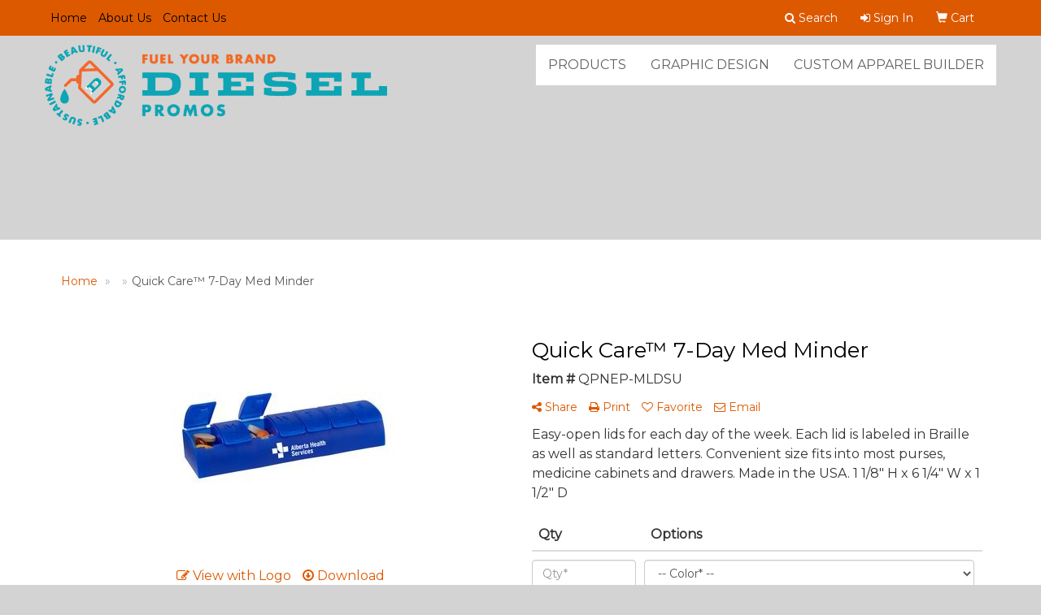

--- FILE ---
content_type: text/html
request_url: https://www.dieselpromos.com/ws/ws.dll/PrDtl?UID=200328&SPC=qpnep-mldsu&Detail=1
body_size: 14563
content:
<!-- WebExpress Embedded iFrame Page : Product Detail Page -->
<!DOCTYPE html>
<html lang="en">
  <head>
    <meta charset="utf-8">
    <meta http-equiv="X-UA-Compatible" content="IE=edge">
    <meta name="viewport" content="width=device-width, initial-scale=1">
    <!-- The above 3 meta tags *must* come first in the head; any other head content must come *after* these tags -->
    <link href="/distsite/styles/7/common/css/bootstrap.min.css" rel="stylesheet">
    <link rel="stylesheet" type="text/css" href="/distsite/styles/7/common/css/slick/slick.css"/>
    <link href="/distsite/styles/7/common/css/datepicker.css" rel="stylesheet">
    <!-- Additional styles -->
    <link href="/distsite/styles/7/common/css/font-awesome.min.css" rel="stylesheet">
	<!-- Custom styles for this theme -->
    <link href="/we/we.dll/StyleSheet?UN=200328&Type=WETheme-PS&TS=45742.641087963" rel="stylesheet">
    <style>
@media only screen and (max-width: 768px) {
.navbar-default .navbar-nav > li > a {color:#60605B !important;}  /* CHANGE COLOR HERE */
}
</style>
    <!-- HTML5 shim and Respond.js for IE8 support of HTML5 elements and media queries -->
    <!--[if lt IE 9]>
      <script src="https://oss.maxcdn.com/html5shiv/3.7.2/html5shiv.min.js"></script>
      <script src="https://oss.maxcdn.com/respond/1.4.2/respond.min.js"></script>
    <![endif]-->

<!-- Custom for this page -->

<title>Quick Care™ 7-Day Med Minder</title>

<style> div.slick-slider { width: 1px; min-width: 100%; *width: 100%; }</style>


<script>

/* Entire page (C) Copyright 2008-2012 Quick Technologies Inc. Copying, distribution or use outside of this site of this   	*/
/* proprietary source code is strictly prohibited. 																		*/

function popup(url, name)
{
	var opts = "toolbar=no,status=no,location=no,menubar=no,resizable=yes,height=500,width=750,scrollbars=no";
	var popupbox = window.open(url, name, opts);
	popupbox.focus();
}

</script>

<!-- Image swap -->
<script src="/js/SwapImages.js"></script>

<!-- For print function -->
<!--
<script>
 window.onload = function()
{
 window.focus();
 window.print();
 setInterval(function() { window.close(); }, 3000); // Chrome requires this so that it doesn't close the window before the print dialog is closed
}
</script>
-->

<!-- End print function -->

<!-- For highslide : VDS and pop-ups -->
	<script type="text/javascript" src="/highslide/highslide-full.packed.js"></script>
	<script type="text/javascript" src="/highslide/highslide.config.js" charset="utf-8"></script>
	<link rel="stylesheet" type="text/css" href="/highslide/highslide.css" />
	<script type="text/javascript">
	hs.lang = {
	   loadingText: '',
	   restoreTitle : 'Click to close.  Click and drag to move.'
	};
	hs.expandCursor = null; // hide zoom cursor
	hs.preserveContent = false;
	</script>
<!-- End highslide -->

<!-- For VDS -->
<script>
function PSLaunchVDS(btn,url)
{
	// If embedded in WE/WEP, then call from main/parent window
	if (window.parent!=window && self.name=='WE_Frame') {
		window.parent.postMessage('WE04-'+url,'*');
		return(false);
	}
	// Otherwise call from this page (for external custom sites embedding PS)
	else {
		btn.href=url;
		return(hs.htmlExpand(btn, { objectType: 'iframe', objectLoadTime:'after', align: 'center', height:775, width:1050, allowWidthReduction:true, minWidth:100, minHeight:100 } ));
	}
}
</script>
<!-- End VDS -->

<!-- End custom -->

<style>

	.page {
		padding:0px;
	}


/* Small Devices, Tablets */
@media only screen and (min-width : 480px) {
.rwd-table th,  .rwd-table td {
	border: 1px solid #ddd !important;
}
}
.rwd-table {
	margin: 1em 0;
	min-width: 300px;
}
.rwd-table th {
	display: none;
	font-weight: normal;
}
.rwd-table td {
	display: block;
}
.rwd-table td:first-child {
	padding-top: .5em;
}
.rwd-table td:last-child {
	padding-bottom: .5em;
}
.rwd-table td:before {
	content: attr(data-th) "";
	font-weight: bold;
	width: 6.5em;
	display: inline-block;
}

@media (min-width: 480px) {
.rwd-table td:before {
	display: none;
}
}
.rwd-table th, .rwd-table td {
	text-align: left;
}

@media (min-width: 480px) {
.rwd-table th, .rwd-table td {
	display: table-cell;
	padding: .25em .5em;
}
.rwd-table th:first-child, .rwd-table td:first-child {
	padding-left: .5em;
}
.rwd-table th:last-child, .rwd-table td:last-child {
	padding-right: 0;
}
.table.rwd-table th,  .table.rwd-table td {
	border: 0;
}
}
</style>

</head>

<body style="background:#fff;">

	<div class="col-lg-12 col-md-12 col-xs-12 container page">

    <!-- Breadcrumbs -->
      <div class="row"  >
      	<div class="col-sm-12">
            <!-- Breadcrums -->
            <ol class="breadcrumb">
              <li><a href="https://www.dieselpromos.com" target="_top">Home</a></li>
    				  <li><a href="#0"></a></li>
    				  <li class="active">Quick Care™ 7-Day Med Minder</li>
            </ol>
        </div>
      </div>

      <div id="main-content" class="row" style="margin:0px 2px 0px 0px;">




<!-- main content -->

<!--
<img src="/we/we.dll/Pic?UN=200328&F=C&MaxW=400&MaxH=100" alt="" border="0">
-->

<!-- PS Custom Header -->


            <ul id="product-nav" class="list list-unstyled list-inline visible-xs">
              <!--<li ><a href="#" onclick="window.history.back();return(false);"><span class="glyphicon glyphicon-chevron-left"></span> Back to Results</a></li>-->
<!--              <li><a href="#">Next Product <span class="glyphicon glyphicon-chevron-right"></span></a></li>-->
            </ul> <!-- Product Controls -->

        	<div class="row">

        	<div class="col-sm-6">
            	<div id="product-detail">

                    <div id="product-img" class="">
                      <img id="zoom" class="img-responsive" src="/ws/ws.dll/QPic?SN=50018&P=975679564&PX=400" alt="Quick Care™ 7-Day Med Minder" data-zoom-image="/ws/ws.dll/QPic?SN=50018&P=975679564&PX=1800" >
               		</div>

                    <div id="product-detail-controls" >
                        <div id="product-img-controls">
                            <ul class="list list-inline">
                            	<li><a class="vds-btn" title="Create a virtual sample with your own logo" href="#" onclick="return PSLaunchVDS(this,'https://vds.sage.net/index.html?{%22authKey%22%3A%22PS_200328_dc45c090df576092abd27fc8e8677768%22%2C%22backgroundID%22%3A%221-975679564%22%2C%22companyLogo%22%3A%22%2Fimages%2Fvdslogo_generic.png%22%2C%22logoRemoval%22%3Afalse%2C%22callbackUrl%22%3A%22%2Fservice%2Fws.dll%2FSWVDSReturn%22%2C%22keepAspectRatio%22%3Atrue}');"><i class="fa fa-pencil-square-o" aria-hidden="true"></i> View with Logo</a></li>
                                <li><a class="dl-btn hidden-vds-mobile" id="DownloadImage" title="Download this image" href="#" onclick="this.href=document.getElementById('zoom').getAttribute('data-zoom-image')+'&ForceDL=1';"><i class="fa fa-arrow-circle-o-down" aria-hidden="true"></i> Download</a></li>
                            </ul>
                        </div>
                	</div><!--/#product detail controls -->

				 <div id="thumbCarousel-container" style="width:1px; min-width: 100%;">
                    <div id="thumbCarousel">
                       <div class="item"><a href="#" onclick="return(false);"><img onclick="SwapImage('zoom',this);" data-lazy="/ws/ws.dll/QPic?SN=50018&P=975679564&PX=300&ReqFrameSize=1&I=1" alt="Quick Care™ 7-Day Med Minder" title="Quick Care™ 7-Day Med Minder"></a></div><div class="item"><a href="#" onclick="return(false);"><img onclick="SwapImage('zoom',this);" data-lazy="/ws/ws.dll/QPic?SN=50018&P=975679564&PX=300&ReqFrameSize=1&I=2" alt="Quick Care™ 7-Day Med Minder" title="Quick Care™ 7-Day Med Minder"></a></div><div class="item"><a href="#" onclick="return(false);"><img onclick="SwapImage('zoom',this);" data-lazy="/ws/ws.dll/QPic?SN=50018&P=975679564&PX=300&ReqFrameSize=1&I=3" alt="Translucent Red" title="Translucent Red"></a></div><div class="item"><a href="#" onclick="return(false);"><img onclick="SwapImage('zoom',this);" data-lazy="/ws/ws.dll/QPic?SN=50018&P=975679564&PX=300&ReqFrameSize=1&I=4" alt="Translucent Orange" title="Translucent Orange"></a></div><div class="item"><a href="#" onclick="return(false);"><img onclick="SwapImage('zoom',this);" data-lazy="/ws/ws.dll/QPic?SN=50018&P=975679564&PX=300&ReqFrameSize=1&I=5" alt="Translucent Lime Green" title="Translucent Lime Green"></a></div><div class="item"><a href="#" onclick="return(false);"><img onclick="SwapImage('zoom',this);" data-lazy="/ws/ws.dll/QPic?SN=50018&P=975679564&PX=300&ReqFrameSize=1&I=6" alt="Translucent Green" title="Translucent Green"></a></div><div class="item"><a href="#" onclick="return(false);"><img onclick="SwapImage('zoom',this);" data-lazy="/ws/ws.dll/QPic?SN=50018&P=975679564&PX=300&ReqFrameSize=1&I=7" alt="Translucent Aqua Blue" title="Translucent Aqua Blue"></a></div><div class="item"><a href="#" onclick="return(false);"><img onclick="SwapImage('zoom',this);" data-lazy="/ws/ws.dll/QPic?SN=50018&P=975679564&PX=300&ReqFrameSize=1&I=8" alt="Translucent Blue" title="Translucent Blue"></a></div><div class="item"><a href="#" onclick="return(false);"><img onclick="SwapImage('zoom',this);" data-lazy="/ws/ws.dll/QPic?SN=50018&P=975679564&PX=300&ReqFrameSize=1&I=9" alt="Translucent Purple" title="Translucent Purple"></a></div><div class="item"><a href="#" onclick="return(false);"><img onclick="SwapImage('zoom',this);" data-lazy="/ws/ws.dll/QPic?SN=50018&P=975679564&PX=300&ReqFrameSize=1&I=10" alt="Translucent Frost Beige" title="Translucent Frost Beige"></a></div><div class="item"><a href="#" onclick="return(false);"><img onclick="SwapImage('zoom',this);" data-lazy="/ws/ws.dll/QPic?SN=50018&P=975679564&PX=300&ReqFrameSize=1&I=11" alt="Red" title="Red"></a></div><div class="item"><a href="#" onclick="return(false);"><img onclick="SwapImage('zoom',this);" data-lazy="/ws/ws.dll/QPic?SN=50018&P=975679564&PX=300&ReqFrameSize=1&I=12" alt="Yellow" title="Yellow"></a></div><div class="item"><a href="#" onclick="return(false);"><img onclick="SwapImage('zoom',this);" data-lazy="/ws/ws.dll/QPic?SN=50018&P=975679564&PX=300&ReqFrameSize=1&I=14" alt="White" title="White"></a></div><div class="item"><a href="#" onclick="return(false);"><img onclick="SwapImage('zoom',this);" data-lazy="/ws/ws.dll/QPic?SN=50018&P=975679564&PX=300&ReqFrameSize=1&I=15" alt="Black" title="Black"></a></div>
                    </div>
				</div>

                </div> <!-- /#product detail -->
            </div> <!--/.col 6 -->

            <div class="col-sm-6">

                 <div id="product-controls">
                   <div class="row">
                        <div class="col-xs-6">
                             <span  style="display:none;"><a href="#" target="_parent" class="hidden-xs"  title="Previous item"><span class="glyphicon glyphicon-chevron-left"></span> Previous</a></span>
                        </div>
                        <div class="col-xs-6 text-right">
                          	 <span  style="display:none;"><a href="#" target="_parent" class="hidden-xs"  title="Next item"><span class="glyphicon glyphicon-chevron-right"></span> Next</a></span>
                        </div>
                   </div>
               </div>

               <h1 class="product-name">Quick Care™ 7-Day Med Minder</h1>
                <p class="item-numb"><span class="notranslate"><strong>Item #</strong> QPNEP-MLDSU</span></p>
				<!--
	                <p class="item-numb"><strong>SAGE #</strong> 50018</p>
				-->


                <!-- Share Print Email -->
                <ul id="share-block" class="list list-inline">
                	  
                    <li><a href="#" onclick="$('#share-toolbar').toggle();return(false);"><i class="fa fa-share-alt" aria-hidden="true"></i> Share</a></li>
                    
                    
                    <li><a href="#" onclick="popup('https://www.dieselpromos.com/ws/ws.dll/PrDtl?UID=200328&SPC=qpnep-mldsu&Detail=1&Print=1','PrintProd');return(false);"><i class="fa fa-print" aria-hidden="true"></i> Print</a></li>
                    
                    <li class="list-inline-item" ><a href="javascript:void(0);" id="favorite-link" onclick="HandleFavorite();"><i id="favorite-icon" class="fa fa-heart-o"></i> Favorite</a></li>
                    
                    <li><a href="#" data-toggle="modal" data-target="#email-product"><i class="fa fa-envelope-o" aria-hidden="true"></i> Email</a></li>
                    
                </ul>

                <div id="share-toolbar" style="display:none;" class="a2a_kit a2a_kit_size_20 a2a_default_style" data-a2a-url="https://www.dieselpromos.com/p/QPNEP-MLDSU/quick-care-7-day-med-minder" data-a2a-title="">
                  <a class="a2a_button_facebook"></a>
                  <a class="a2a_button_twitter"></a>
                  <a class="a2a_button_linkedin"></a>
                  <a class="a2a_button_pinterest"></a>
                  <a class="a2a_button_copy_link"></a>
        				  <a class="a2a_dd" href="https://www.addtoany.com/share"></a>
            </div>
            <script async src="https://static.addtoany.com/menu/page.js"></script>



                <p class="item-desc">
                Easy-open lids for each day of the week. Each lid is labeled in Braille as well as standard letters. Convenient size fits into most purses, medicine cabinets and drawers. Made in the USA.  1 1/8&quot; H x 6 1/4&quot; W x 1 1/2&quot; D
                </p>

        <div class="alert alert-warning"  style="display:none;"><i class="fa fa-exclamation-circle"></i> This product is no longer active. Confirm pricing and availability. </div>

						<div class="alert-compliance"  style="display:none;" >
							<span class="warning-icon"></span><div class="msg"><p><b>WARNING: </b></div>
						</div>


<!-- ORDER MATRIX -->
<form name="OrderMatrixFrm" method="post" action="/ws/ws.dll/ModCart?UN=200328&Rec=975679564&Type=Order&FromMatrix=1&ReqMoreInput=1">

<table id="order-grid" class="table table-none" style="margin-top:20px;">
  <thead>
    <tr>
        <th>Qty</th>
        <th>Options</th>
    </tr>
  </thead>
  <tbody>
      <tr id="OrderRow_1"><td class="col-sm-3"><div class="inventory-wrap"><input type="text" class="form-control" id="Order_1_Qty" name="Order_1_Qty" onkeypress="ShowOrderRow(2);" placeholder="Qty*"><span id="Inventory_1"></span></div></td><td><div class="form-group"><select class="form-control matrixfld" id="Order_1_Clr" name="Order_1_Clr" onchange="ShowOrderRow(2);"><option value="">-- Color* --</option><option value="Translucent Red">Translucent Red</option><option value="Translucent Orange">Translucent Orange</option><option value="Translucent Lime Green">Translucent Lime Green</option><option value="Translucent Green">Translucent Green</option><option value="Translucent Aqua Blue">Translucent Aqua Blue</option><option value="Translucent Blue">Translucent Blue</option><option value="Translucent Purple">Translucent Purple</option><option value="Translucent Frost Beige">Translucent Frost Beige</option><option value="Red">Red</option><option value="Yellow">Yellow</option><option value="Blue">Blue</option><option value="White">White</option><option value="Black">Black</option></select></div><div class="form-group"><select class="form-control matrixfld" id="Order_1_Custom2" name="Order_1_Custom2" onchange="ShowOrderRow(2);"><option value="">-- Imprint --</option><option value="1">Additional Position Run Charge (each) (+$0.35)</option></select></div></td></tr><tr id="OrderRow_2" style="display:none;"><td class="col-sm-3"><div class="inventory-wrap"><input type="text" class="form-control" id="Order_2_Qty" name="Order_2_Qty" onkeypress="ShowOrderRow(3);" placeholder="Qty*"><span id="Inventory_2"></span></div></td><td><div class="form-group"><select class="form-control matrixfld" id="Order_2_Clr" name="Order_2_Clr" onchange="ShowOrderRow(3);"><option value="">-- Color* --</option></select></div><div class="form-group"><select class="form-control matrixfld" id="Order_2_Custom2" name="Order_2_Custom2" onchange="ShowOrderRow(3);"><option value="">-- Imprint --</option></select></div></td></tr><tr id="OrderRow_3" style="display:none;"><td class="col-sm-3"><div class="inventory-wrap"><input type="text" class="form-control" id="Order_3_Qty" name="Order_3_Qty" onkeypress="ShowOrderRow(4);" placeholder="Qty*"><span id="Inventory_3"></span></div></td><td><div class="form-group"><select class="form-control matrixfld" id="Order_3_Clr" name="Order_3_Clr" onchange="ShowOrderRow(4);"><option value="">-- Color* --</option></select></div><div class="form-group"><select class="form-control matrixfld" id="Order_3_Custom2" name="Order_3_Custom2" onchange="ShowOrderRow(4);"><option value="">-- Imprint --</option></select></div></td></tr><tr id="OrderRow_4" style="display:none;"><td class="col-sm-3"><div class="inventory-wrap"><input type="text" class="form-control" id="Order_4_Qty" name="Order_4_Qty" onkeypress="ShowOrderRow(5);" placeholder="Qty*"><span id="Inventory_4"></span></div></td><td><div class="form-group"><select class="form-control matrixfld" id="Order_4_Clr" name="Order_4_Clr" onchange="ShowOrderRow(5);"><option value="">-- Color* --</option></select></div><div class="form-group"><select class="form-control matrixfld" id="Order_4_Custom2" name="Order_4_Custom2" onchange="ShowOrderRow(5);"><option value="">-- Imprint --</option></select></div></td></tr><tr id="OrderRow_5" style="display:none;"><td class="col-sm-3"><div class="inventory-wrap"><input type="text" class="form-control" id="Order_5_Qty" name="Order_5_Qty" onkeypress="ShowOrderRow(6);" placeholder="Qty*"><span id="Inventory_5"></span></div></td><td><div class="form-group"><select class="form-control matrixfld" id="Order_5_Clr" name="Order_5_Clr" onchange="ShowOrderRow(6);"><option value="">-- Color* --</option></select></div><div class="form-group"><select class="form-control matrixfld" id="Order_5_Custom2" name="Order_5_Custom2" onchange="ShowOrderRow(6);"><option value="">-- Imprint --</option></select></div></td></tr><tr id="OrderRow_6" style="display:none;"><td class="col-sm-3"><div class="inventory-wrap"><input type="text" class="form-control" id="Order_6_Qty" name="Order_6_Qty" onkeypress="ShowOrderRow(7);" placeholder="Qty*"><span id="Inventory_6"></span></div></td><td><div class="form-group"><select class="form-control matrixfld" id="Order_6_Clr" name="Order_6_Clr" onchange="ShowOrderRow(7);"><option value="">-- Color* --</option></select></div><div class="form-group"><select class="form-control matrixfld" id="Order_6_Custom2" name="Order_6_Custom2" onchange="ShowOrderRow(7);"><option value="">-- Imprint --</option></select></div></td></tr><tr id="OrderRow_7" style="display:none;"><td class="col-sm-3"><div class="inventory-wrap"><input type="text" class="form-control" id="Order_7_Qty" name="Order_7_Qty" onkeypress="ShowOrderRow(8);" placeholder="Qty*"><span id="Inventory_7"></span></div></td><td><div class="form-group"><select class="form-control matrixfld" id="Order_7_Clr" name="Order_7_Clr" onchange="ShowOrderRow(8);"><option value="">-- Color* --</option></select></div><div class="form-group"><select class="form-control matrixfld" id="Order_7_Custom2" name="Order_7_Custom2" onchange="ShowOrderRow(8);"><option value="">-- Imprint --</option></select></div></td></tr><tr id="OrderRow_8" style="display:none;"><td class="col-sm-3"><div class="inventory-wrap"><input type="text" class="form-control" id="Order_8_Qty" name="Order_8_Qty" onkeypress="ShowOrderRow(9);" placeholder="Qty*"><span id="Inventory_8"></span></div></td><td><div class="form-group"><select class="form-control matrixfld" id="Order_8_Clr" name="Order_8_Clr" onchange="ShowOrderRow(9);"><option value="">-- Color* --</option></select></div><div class="form-group"><select class="form-control matrixfld" id="Order_8_Custom2" name="Order_8_Custom2" onchange="ShowOrderRow(9);"><option value="">-- Imprint --</option></select></div></td></tr><tr id="OrderRow_9" style="display:none;"><td class="col-sm-3"><div class="inventory-wrap"><input type="text" class="form-control" id="Order_9_Qty" name="Order_9_Qty" onkeypress="ShowOrderRow(10);" placeholder="Qty*"><span id="Inventory_9"></span></div></td><td><div class="form-group"><select class="form-control matrixfld" id="Order_9_Clr" name="Order_9_Clr" onchange="ShowOrderRow(10);"><option value="">-- Color* --</option></select></div><div class="form-group"><select class="form-control matrixfld" id="Order_9_Custom2" name="Order_9_Custom2" onchange="ShowOrderRow(10);"><option value="">-- Imprint --</option></select></div></td></tr><tr id="OrderRow_10" style="display:none;"><td class="col-sm-3"><div class="inventory-wrap"><input type="text" class="form-control" id="Order_10_Qty" name="Order_10_Qty" onkeypress="ShowOrderRow(11);" placeholder="Qty*"><span id="Inventory_10"></span></div></td><td><div class="form-group"><select class="form-control matrixfld" id="Order_10_Clr" name="Order_10_Clr" onchange="ShowOrderRow(11);"><option value="">-- Color* --</option></select></div><div class="form-group"><select class="form-control matrixfld" id="Order_10_Custom2" name="Order_10_Custom2" onchange="ShowOrderRow(11);"><option value="">-- Imprint --</option></select></div></td></tr>
   </tbody>
 </table>




<!-- alert -->
<div class="alert alert-price-msg"  style="display:none;" >Please click a button below or contact us for pricing information.</div>

		<div id="order-options">
      
        <a href="/ws/ws.dll/ModCart?Add=1&DistID=200328&Rec=975679564&Type=Order" class="btn btn-default btn-add-cart"  onclick="if (document.getElementById('Order_1_Qty')) {if (!OrderMatrixValidator(OrderMatrixFrm, 'Order')) return(false); OrderMatrixFrm.submit(); return(false);}">Add to Cart</a>
      
      
        <a class="btn btn-default btn-request-info"  href="#" data-toggle="modal" data-target="#request-info-modal" onclick="InjectRecaptcha();">Request Info</a>
      
      <!--
        <a class="btn btn-default btn-request-info"  href="/ws/ws.dll/ModCart?Add=1&DistID=200328&Rec=975679564&Type=Info">Request Info</a>
      -->

      
        <a class="btn btn-default btn-request-quote"  href="/ws/ws.dll/ModCart?Add=1&DistID=200328&Rec=975679564&Type=Quote" onclick="if (document.getElementById('Order_1_Qty')) {if (!OrderMatrixValidator(OrderMatrixFrm, 'Quote')) return(false); OrderMatrixFrm.submit(); return(false);}">Request Quote</a>
      
    </div><!-- order options -->

</form>

                <div class="clearfix"></div>

       

            </div> <!--/.col 6 -->

        </div> <!-- /.row -->

    <p class="detail-title"><br></p>

	


    <table id="price-grid" class="table rwd-table">
		<tr id="price-qty-row">
			<th>Quantity:</th>
			<th><span class="notranslate">250</span></th>
			<th><span class="notranslate">500</span></th>
			<th><span class="notranslate">1,000</span></th>
			<th><span class="notranslate">2,500</span></th>
			<th><span class="notranslate">5,000</span></th>
			<!--<th><span class="notranslate"></span></th>-->
		</tr>

	  <!--
      <tr>
        <td data-th="Quantity:">Pcs. Per Unit:</td>
        <td data-th="250">1</td>
        <td data-th="500">1</td>
        <td data-th="1,000">1</td>
        <td data-th="2,500">1</td>
        <td data-th="5,000">1</td>
        <td data-th="">0</td>
      </tr>
	  -->
	  <!--
      <tr>
        <td data-th="Quantity:">Reg. Price <small>(each):</small></td>
        <td data-th="250"><span class="notranslate">$1.19</span></td>
        <td data-th="500"><span class="notranslate">$1.12</span></td>
        <td data-th="1,000"><span class="notranslate">$1.06</span></td>
        <td data-th="2,500"><span class="notranslate">$1.01</span></td>
        <td data-th="5,000"><span class="notranslate">$0.99</span></td>
        <td data-th=""></td>
      </tr>
	  -->
      <tr>
        <td data-th="Quantity:">SALE:</td>
        <td data-th="250"><span class="notranslate">$1.19</span></td>
        <td data-th="500"><span class="notranslate">$1.12</span></td>
        <td data-th="1,000"><span class="notranslate">$1.06</span></td>
        <td data-th="2,500"><span class="notranslate">$1.01</span></td>
        <td data-th="5,000"><span class="notranslate">$0.99</span></td>
        <!--<td data-th=""></td>-->
      </tr>
	  <!--
      <tr>
        <td data-th="Quantity:">Your Savings:</td>
        <td data-th="250"></td>
        <td data-th="500"></td>
        <td data-th="1,000"></td>
        <td data-th="2,500"></td>
        <td data-th="5,000"></td>
        <td data-th=""></td>
      </tr>
	  -->
    </table>


	<div class="pull-right"><small><span class="notranslate"></span></small></div>
	<div class="clear"></div>

	<div><small>Setup: $55.00; Repeat Setup: $25.00; Additional Color/Location Setup: $55.00; Additional Color/Location Running Charge: 250-$0.35, 500-$0.35, 1,000-$0.35, 2,500-$0.35, 5,000-$0.35.  Additional charges may apply.</small></div>

	



		<!-- Title -->
        <p class="detail-title"><br></p>

<!-- Begin Panels -->
<div class="panel-group product-accordian" id="accordion" role="tablist" aria-multiselectable="true">

  <div class="panel panel-default"  >
    <div class="panel-heading" role="tab" id="headingOne">
      <h4 class="panel-title">
        <a class="collapsed accordion-toggle" data-toggle="collapse" data-parent="#accordion" style="cursor:pointer;" data-target="#collapseOne" aria-expanded="false" aria-controls="collapseOne">
          Colors
        </a>
      </h4>
    </div>
    <div id="collapseOne" class="panel-collapse collapse" role="tabpanel" aria-labelledby="headingOne">
      <div class="panel-body">
        <p>Translucent Red, Translucent Orange, Translucent Lime Green, Translucent Green, Translucent Aqua Blue, Translucent Blue, Translucent Purple, Translucent Frost Beige, Red, Yellow, Blue, White, Black</p>
      </div>
    </div>
  </div>

  <div class="panel panel-default"  >
    <div class="panel-heading" role="tab" id="headingFive">
      <h4 class="panel-title">
        <a class="collapsed accordion-toggle" data-toggle="collapse" data-parent="#accordion" style="cursor:pointer;" data-target="#collapseFive" aria-expanded="false" aria-controls="collapseFive">
          Themes
        </a>
      </h4>
    </div>
    <div id="collapseFive" class="panel-collapse collapse" role="tabpanel" aria-labelledby="headingOne">
      <div class="panel-body">
        <p>American, Health, Hospital, Medical, Pharmacy</p>
      </div>
    </div>
  </div>

  <div class="panel panel-default"  >
    <div class="panel-heading" role="tab" id="headingTwo">
      <h4 class="panel-title">
        <a class="collapsed accordion-toggle" data-toggle="collapse" data-parent="#accordion" style="cursor:pointer;" data-target="#collapseTwo" aria-expanded="false" aria-controls="collapseTwo">
          Imprint Information
        </a>
      </h4>
    </div>
    <div id="collapseTwo" class="panel-collapse collapse" role="tabpanel" aria-labelledby="headingTwo">
      <div class="panel-body">
       <p>Pad printed. 1/2&quot; H x 3 1/2&quot; W on front or Back. Price includes 1 color, 1 location</p>
      </div>
    </div>
  </div>

  <div class="panel panel-default"  >
    <div class="panel-heading" role="tab" id="headingThree">
      <h4 class="panel-title">
        <a class="collapsed accordion-toggle" data-toggle="collapse" data-parent="#accordion" style="cursor:pointer;" data-target="#collapseThree" aria-expanded="false" aria-controls="collapseThree">
          Options
        </a>
      </h4>
    </div>
    <div id="collapseThree" class="panel-collapse collapse" role="tabpanel" aria-labelledby="headingThree">
      <div class="panel-body">
        <p>Imprint:  Additional Position Run Charge (each) (+$0.35)</p>
      </div>
    </div>
  </div>

  <div class="panel panel-default"  style="display:none;" >
    <div class="panel-heading" role="tab" id="headingFour">
      <h4 class="panel-title">
        <a class="collapsed accordion-toggle" data-toggle="collapse" data-parent="#accordion" style="cursor:pointer;" data-target="#collapseFour" aria-expanded="false" aria-controls="collapseFour">
          Additional Information
        </a>
      </h4>
    </div>
    <div id="collapseFour" class="panel-collapse collapse" role="tabpanel" aria-labelledby="headingFour">
      <div class="panel-body">
        <p></p>
      </div>
    </div>
  </div>

  <div class="panel panel-default"  >
    <div class="panel-heading" role="tab" id="headingSix">
      <h4 class="panel-title">
        <a class="collapsed accordion-toggle" data-toggle="collapse" data-parent="#accordion" style="cursor:pointer;" data-target="#collapseSix" aria-expanded="false" aria-controls="collapseSix">
          Delivery Information
        </a>
      </h4>
    </div>
    <div id="collapseSix" class="panel-collapse collapse" role="tabpanel" aria-labelledby="headingFour">
      <div class="panel-body">
	        <p  >Production Time: 5 to 7 working days</p>
	        <p  >Packaging: Individually polybagged; 400 units/ctn; 52 lbs./ctn; Dimensions: 18&quot; x 18&quot; x 15&quot;</p>
	        <p  style="display:none;" >Shipping Point: <img src="/webstore/CountryFlags/US.gif" alt=""> 92841 (California, United States)</p>
      </div>
    </div>
  </div>

</div> <!-- End panels -->

<!-- Supplier additional HTML -->


<!-- Product detail additional text -->
<p>Prices on our website are updated daily.</p>
<p>Unless otherwise stated, pricing includes a 1 color, 1 location imprint.</p>
<p>Production times listed are approximate and begin once your complete camera-ready artwork has been submitted and approved.</p>
<p>If your order is time-sensitive, it is recommended you place your order by phone with a live account manager who can verify production time for you. &nbsp;In some cases, we can have your order to you SOONER than stated on the website!&nbsp;</p>
<p>Call 520.999.SWAG(7924) now!</p><br>&nbsp;<br>

<!-- Similar products -->
<hr/>
<div id="similar-container">
  <p class="detail-title">You might also like...</p>
    <div id="similarCarousel"> <div class="item">
  <a href="https://www.dieselpromos.com/p/TTIBL-BVNIW/7-day-med-minder" target="_parent">
  <div class="pr-list-grid">
     <img class="img-responsive" src="/ws/ws.dll/QPic?SN=50018&P=33835090&I=0&PX=300" alt="7 Day Med Minder">
     <p class="pr-name">7 Day Med Minder</p>
     <p class="pr-price"  ><span class="notranslate">$1.15</span> - <span class="notranslate">$1.39</span></p>
     <p class="pr-number"  >Item #TTIBL-BVNIW</p>
  </div>
  </a>
</div>

<div class="item">
  <a href="https://www.dieselpromos.com/p/HYOFT-KBEXU/snap-open-7-day-med-minder" target="_parent">
  <div class="pr-list-grid">
     <img class="img-responsive" src="/ws/ws.dll/QPic?SN=50018&P=344590658&I=0&PX=300" alt="Snap-Open 7 Day Med Minder">
     <p class="pr-name">Snap-Open 7 Day Med Minder</p>
     <p class="pr-price"  ><span class="notranslate">$2.29</span> - <span class="notranslate">$2.55</span></p>
     <p class="pr-number"  >Item #HYOFT-KBEXU</p>
  </div>
  </a>
</div>

<div class="item">
  <a href="https://www.dieselpromos.com/p/UXNIQ-TEMVT/7-day-ampm-pill-box" target="_parent">
  <div class="pr-list-grid">
     <img class="img-responsive" src="/ws/ws.dll/QPic?SN=52510&P=148761525&I=0&PX=300" alt="7 Day AM/PM Pill Box">
     <p class="pr-name">7 Day AM/PM Pill Box</p>
     <p class="pr-price"  ><span class="notranslate">$2.36</span> - <span class="notranslate">$2.73</span></p>
     <p class="pr-number"  >Item #UXNIQ-TEMVT</p>
  </div>
  </a>
</div>

 </div>
</div>


<!-- PS Custom Footer -->


<!-- end main content -->

      </div> <!-- /.row -->
    </div> <!-- /container -->


<!-- Request Info Modal -->
<div class="modal fade" id="request-info-modal" tabindex="-1" role="dialog" aria-labelledby="Request Info">
  <div class="modal-dialog modal-lg" role="document">
    <div class="modal-content">
    	<form id="request-info-form" class="form-horizontal" action="/ws/ws.dll/PSRequestInfo?UN=200328" method="POST">
        <input type="hidden" name="ProdID" value="975679564">
        <input type="hidden" name="Type" value="PS">
          <div class="modal-header">
            <button type="button" class="close" data-dismiss="modal" aria-label="Close"><span aria-hidden="true">&times;</span></button>
            <h4 class="modal-title">Request Info</h4>
          </div>
          <div class="modal-body">
            <div class="row">
                <div class="col-xs-3 col-sm-2">
                    <img class="img-responsive product-image" src="/ws/ws.dll/QPic?SN=50018&P=975679564&PX=400"/>
                </div>
                <div class="col-xs-9 col-sm-10">
                    <p><strong>Quick Care™ 7-Day Med Minder</strong></p>
                    <p><strong>Item#</strong> QPNEP-MLDSU</p>
                    <p style="font-size:14px;">Fill out the form below to receive more information about this product.</p>

                </div>
             </div>

                   <div class="modal-form" style="margin-top:20px;">

                     <div class="form-group">
                         <label class="col-sm-3" for="requestName">Name</label>
                         <div class="col-sm-9">
                             <input type="text" id="requestName" class="form-control" name="name" placeholder="Full name" required>
                         </div>
                     </div>
                     <div class="form-group">
                         <label class="col-sm-3" for="requestOrganization">Organization</label>
                         <div class="col-sm-9">
                             <input type="text" id="requestOrganization" class="form-control" name="Organization" placeholder="Organization (optional)">
                         </div>
                     </div>
                     <div class="form-group">
                         <label class="col-sm-3" for="requestEmail">Email</label>
                         <div class="col-sm-9">
                             <input type="email" id="requestEmail" class="form-control" name="email" placeholder="your@email.com">
                         </div>
                     </div>
                     <div class="form-group">
                         <label class="col-sm-3" for="requestPhone">Phone</label>
                         <div class="col-sm-4">
                             <input type="text" id="requestPhone" class="form-control" name="phone" placeholder="Phone">
                         </div>
                         <div class="visible-xs" style="margin-bottom:10px;"></div>
                          <label class="col-sm-2" for="requestZip">Zip/Postal</label>
                         <div class="col-sm-3">
                             <input type="text" id="requestZip" class="form-control" name="Zip" placeholder="Zip/Postal Code">
                         </div>
                    </div>
                     <div class="form-group">
                         <label class="col-sm-3" for="requestQty">Qty</label>
                         <div class="col-sm-3">
                             <input type="text" id="requestQty" class="form-control" name="qty" placeholder="1">
						 </div>
                     </div>


					   <div class="form-group">
                         <label class="col-sm-3" for="requestAdditional">Additional Information</label>
                         <div class="col-sm-9">
                             <textarea class="form-control" id="requestAdditional" rows="3" name="comments"></textarea>
                         </div>
                     </div>

					<!--


					 <div class="form-group">
                         <label class="col-sm-3" for="requestColor">Product Color</label>
                         <div class="col-sm-9">
							 <input type="text" id="requestColor" class="form-control" name="" placeholder="">
                         </div>
                     </div>



					   <div class="form-group">
                         <label class="col-sm-3" for="QuoteDateNeeded">Date Needed In Hand</label>
                         <div class="col-sm-9">
							<input type="text" class="form-control date" id="QuoteDateNeeded" name="QuoteDateNeeded" value="" placeholder="MM/DD/YYYY" autocomplete="off">
							<input type="checkbox" value="True" name="FirmDate" > This is a firm &quot;in hands&quot; date.
                         </div>
                     </div>


					   <div class="form-group">
                         <label class="col-sm-3" for="ImprintInformation">Imprint Information</label>
                         <div class="col-sm-9">
							 <textarea class="form-control" rows="3" name="" id="ImprintInformation"></textarea>
                         </div>
                     </div>

                     <div class="form-group">
                         <label class="col-sm-3" for="AdditonalInformation">Additional Information</label>
                         <div class="col-sm-9">
                             <textarea class="form-control" id="AdditonalInformation" rows="3" name="comments"></textarea>
                         </div>
                     </div>

					 <div class="form-group">
                         <label class="col-sm-3" for="Custom1">Custom 1</label>
                         <div class="col-sm-9">
                             <textarea class="form-control" id="Custom1" rows="3" name="custom1"></textarea>
                         </div>
                     </div>

					 <div class="form-group">
                         <label class="col-sm-3" for="Custom2">Custom 2</label>
                         <div class="col-sm-9">
                             <input type="text" class="form-control" id="custom2" name="" value="" placeholder="">
                         </div>
                     </div>

                      <div class="form-group">
                         <label class="col-sm-3" for="Custom3">Custom 3</label>
                         <div class="col-sm-9">

                        	<div class="checkbox">
								<label>
								  <input type="checkbox"> Option 1
								</label>
							</div>

                           <div class="checkbox">
								<label>
								  <input type="checkbox"> Option 2
								</label>
							</div>

                       		<div class="checkbox">
								<label>
								  <input type="checkbox"> Option 3
								</label>
							</div>
                         </div>
                     </div>

                     <div class="form-group">
                         <label class="col-sm-3" for="Custom4">Custom 4</label>
                         <div class="col-sm-9">

							 <select class="form-control" name="" id="Custom4">
								 <option value="">-- Choose --</option>
								 <option value="">Option 1</option>
								 <option value="">Option 2</option>
							 </select>

                         </div>
                     </div>


				   -->

           <!-- reCaptcha (dynamic loading) -->
           <script>
               var onReCaptchaLoad = function() {
                 var captchaWidgetId = grecaptcha.render( 'requestinfo-captcha', {
                   'sitekey' : '6LexOkMUAAAAADJRD6Ze0zvhKAFUT_jlsEUMNQW5',  // required
                   'theme' : 'light'  // optional
                 });
               };
               function InjectRecaptcha() {
                 var scriptElm = document.createElement('script');
                 scriptElm.src = 'https://www.google.com/recaptcha/api.js?hl=EN&render=explicit&onload=onReCaptchaLoad';
                 document.body.appendChild(scriptElm);
               }
           </script>
           <div class="form-group">
               <label class="col-sm-3"></label>
               <div class="col-sm-9">
                  <div id="requestinfo-captcha" class="form-group"></div>
                </div>
            </div>

                 </div>

          </div><!-- body -->
          <div class="modal-footer">
            <button type="submit" class="btn btn-default">Submit</button>
          </div><!-- footer -->
      </form>
    </div>
  </div>
</div>



<!-- Email Product Modal -->
<div class="modal fade" id="email-product" tabindex="-1" role="dialog" aria-labelledby="Email Product">
  <div class="modal-dialog" role="document">
    <div class="modal-content">
          <div class="modal-header">
            <button type="button" class="close" data-dismiss="modal" aria-label="Close"><span aria-hidden="true">&times;</span></button>
            <h4 class="modal-title">Email this item</h4>
          </div>
          <div class="modal-body">
              <p> Send a link to this item to a friend by completing the information below.  Note that we do not save these email addresses or add them to any mailing lists.</p>
               <iframe id="emailprod-iframe" frameborder="0" src=""></iframe>
          </div><!-- body -->
    </div>
  </div>
</div>


<!-- Bootstrap core Javascript
================================================== -->
<script src="/distsite/styles/7/common/js/jquery.min.js"></script>
<script src="/distsite/styles/7/common/js/migrate-3.1.0.js"></script>
<script src="/distsite/styles/7/common/js/bootstrap.min.js"></script>
<script src="/distsite/styles/7/common/js/ie10-viewport-bug-workaround.js"></script>

<!-- iFrame Resizer -->
<script src="/js/iframeResizer.contentWindow.min.js" type="text/javascript"></script>
<script type="text/javascript" src="/js/IFrameUtils.js?20150930"></script> <!-- For custom iframe integration functions (not resizing) -->
<script>ScrollParentToTop();</script>

<!-- This page only -->
<script src='/distsite/styles/7/common/js/jquery.elevatezoom.min.js'></script>
<script src="/distsite/styles/7/common/js/slick.min.js"></script>
<script src="/distsite/styles/7/common/js/datepicker.js"></script>
<SCRIPT src="/js/Utils.js"></SCRIPT>
<script src="/distsite/styles/7/common/js/custom.js"></script>
<script src="/js/jquery.noty.packaged.min.js"></script>

<script>

$(window).load(function(){

  if ('True'=='True') {

      var win = $(this); //this = window
      if (win.width() >= 750) {
			$('#zoom').elevateZoom({
		        //zoomType: "inner",
				cursor: "arrow",
				zoomWindowFadeIn: 500,
				zoomWindowFadeOut: 750,
				borderSize: 0,
				responsive: true,
        loadingIcon:  '/webstore/mgs/loading.gif'
		   	});
		  }

  }

});

// Disable zoom for small screens
$(window).on('resize', function(){
	      var win = $(this); //this = window
	      if (win.width() <750) {
//            var ez = $("#zoom").data("elevateZoom");
//            ez.changeState('disable'); // or disable
		        $.removeData($('#zoom'), 'elevateZoom'); //remove zoom instance from image
				    $('.zoomWrapper img.zoomed').unwrap();
		        $('.zoomContainer').remove(); // remove zoom container from DOM
		  }

});

$(document).ready(function(){
  $('#request-info-form').on('submit', function(e) {
    e.preventDefault();
    SubmitFormViaAjax(e, this, SubmitRequestInfo_Callback);
  });

	// Date UI
	 $('.date').datepicker({
			format: "mm/dd/yyyy"
		});

  $('#thumbCarousel').slick({
    dots: false,
    arrows: true,
    infinite: false,
    speed: 400,
    slidesToShow: 5,
    slidesToScroll: 4,
    responsive: [
      {
        breakpoint: 1024,
        settings: {
          slidesToShow: 4,
          slidesToScroll: 4
        }
      },
      {
        breakpoint: 600,
        settings: {
          slidesToShow: 4,
          slidesToScroll: 4
        }
      },
      {
        breakpoint: 480,
        settings: {
          slidesToShow: 4,
          slidesToScroll: 2,
          dots: false,
          arrows: false
        }
      }
    ]
  });


	// Similar products //

	 $('#similarCarousel').slick({
		  dots: false,
		  arrows: true,
		  infinite: true,
		  speed: 400,
		  autoplay: false,
		  slidesToShow: 5,
		  slidesToScroll: 4,
		  responsive: [
			{
			  breakpoint: 1024,
			  settings: {
				slidesToShow: 3,
				slidesToScroll: 3,
				infinite: true,
				dots: false
			  }
			},
			{
			  breakpoint: 600,
			  settings: {
				slidesToShow: 2,
				slidesToScroll: 2
			  }
			},
			{
			  breakpoint: 480,
			  settings: {
				slidesToShow: 2,
				slidesToScroll: 2
			  }
			}
		  ]
		});



  $('#email-product').on('show.bs.modal',function() {
    $(this).find('iframe').attr('src','/ws/ws.dll/EmailProd?UN=200328&Area=W&ProdID=975679564');
    if ($(this).width() <750) {
      ScrollParentToTop();
    }
  })

});

function SwapImage(targetimg,srcimg)
{
  // Swaps the image for the ElevateZoom control
  var srcurl = srcimg.src;
  var smallimgurl=srcurl.replace("PX=300&ReqFrameSize=1", "PX=400"); // Change PX parameter to 400 for regular pic URL
  var largeimgurl=srcurl.replace("PX=300&ReqFrameSize=1", "PX=1800"); // Change PX parameter to 1800 for zoom URL

  var ez = $("#zoom").data("elevateZoom");
  if (ez) {
    // For larger screens that have zoom enabled
    ez.swaptheimage(smallimgurl, largeimgurl);
  }
  else {
    // For mobile (zoom is disabled)
    document.getElementById('zoom').src=smallimgurl;
  }

  document.getElementById('zoom').setAttribute('data-zoom-image',largeimgurl);
}

function ShowOrderRow(rownum)
{
  row=document.getElementById('OrderRow_'+rownum);
  if (row.style.display=='') return;  //already showing
  // copy select element contents
  var src=document.getElementById('Order_1_Clr');
  if (src) {
    if (src.tagName=="SELECT") {
      document.getElementById('Order_'+rownum+'_Clr').innerHTML=src.innerHTML;
    }
  }
  var src=document.getElementById('Order_1_Size');
  if (src) {
    if (src.tagName=="SELECT") {
      document.getElementById('Order_'+rownum+'_Size').innerHTML=src.innerHTML;
    }
  }
  for (col=1 ; col<=4 ; col++) {
    var src=document.getElementById('Order_1_Custom'+col);
    if (src) {
      if (src.tagName=="SELECT") {
        document.getElementById('Order_'+rownum+'_Custom'+col).innerHTML=src.innerHTML;
      }
    }
  }
  // Show the new row
  row.style.display='';
}

function OrderMatrixValidator(frm, type)
{
  var TotalQty=0;

  // Check for validation and required fields
  for (var i=1 ; i<=10 ; i++) {
    if (i==1 || document.getElementById('Order_'+i+'_Qty').value>'') {
      if (!MinLen(document.getElementById('Order_'+i+'_Qty'),"Quantity",1)) return(false);
      if (!IsNum(document.getElementById('Order_'+i+'_Qty'),"Quantity")) return(false);
      TotalQty+=parseInt(document.getElementById('Order_'+i+'_Qty').value);
      if (!MinLen(document.getElementById('Order_'+i+'_Clr'),"Color",1)) return(false);
      //if (!MinLen(document.getElementById('Order_'+i+'_Size'),"Size",1)) return(false);
    }
  }
  TotalQty+=0;

  // Check for min qty
  var MinQty=250;
  if (TotalQty <MinQty) {
    alert('The total quantity must be at least '+MinQty+'.');
    return(false);
  }

  // Set the action type in the URL
  var actionUrl = $(frm).attr('action');
  var newUrl = new URL(actionUrl, window.location.origin);
  newUrl.searchParams.set('Type', type);
  $(frm).attr('action', newUrl.toString());

	return(true);
}

function HandleFavorite()
{
	// ToggleFavorite();
	 ShowLoginAlert();
}

function ShowLoginAlert()
{
	var $link = $('#favorite-link');

	$link.tooltip({ trigger: 'manual', title: 'Login to add to your favorites' }).tooltip('show');
	
	setTimeout(() => {
		$link.tooltip('hide');
	}, 4000);
}

function ToggleFavorite()
{
  var setTo = $('#favorite-icon').hasClass('fa-heart-o') ? '1' : '0';
  var url = '/ws/ws.dll/product-action?a=100';
  var datastring = 'siteID=200328&type=PS&productId=5679564&setTo='+setTo;
  PostToServiceAsyncCallback(url, datastring, ToggleFavorite_Callback, ToggleFavorite_ErrCallback);
}

function ToggleFavorite_Callback(data)
{
  var respArr = data.split("\t");
	var ok = respArr[0] == '1';

	if (ok) {
		var $icon = $('#favorite-icon');
		var isFav = $icon.hasClass('fa-heart-o');

		$icon.toggleClass('fa-heart-o fa-heart');
		
		if (isFav) {
			$icon.css({
				transition: 'transform 0.175s ease-in-out',
				transform: 'scale(1.15)'
			});
	
			setTimeout(() => {
				$icon.css('transform', 'scale(1)');
			}, 175);
		}
	} else {
		alert(respArr[1]);
	}
}

function ToggleFavorite_ErrCallback(data)
{
  alert('There was a problem favoriting the product. Please try again later.');
}

function SubmitRequestInfo_Callback(data)
{
  var respArr = data.split("\t");
  var ok = respArr[0] == '1';

  if (ok) {
    $('#request-info-modal').modal('hide');
    $('#request-info-modal').one('hidden.bs.modal', function() {
      // Scroll the user back to the top so the alert is visible
      $(window.parent).scrollTop(0);
      
      noty({
        text: 'Your request has been submitted.',
        type: 'success',
        layout: 'topRight',
        theme: 'bootstrapTheme',
        timeout: 10000,
      });
    });
  } else {
    alert(respArr[1]);
  }
}
</script>

<!-- Expand all panels if printing -->
<!--
	<script>
	 $('#accordion .panel-collapse').collapse('show');
	</script>
-->

<!-- Expand all panels if option is set to do so -->
<!--
  <script>
	 $('#accordion .panel-collapse').collapse('show');
	</script>
-->



</body>
</html>
